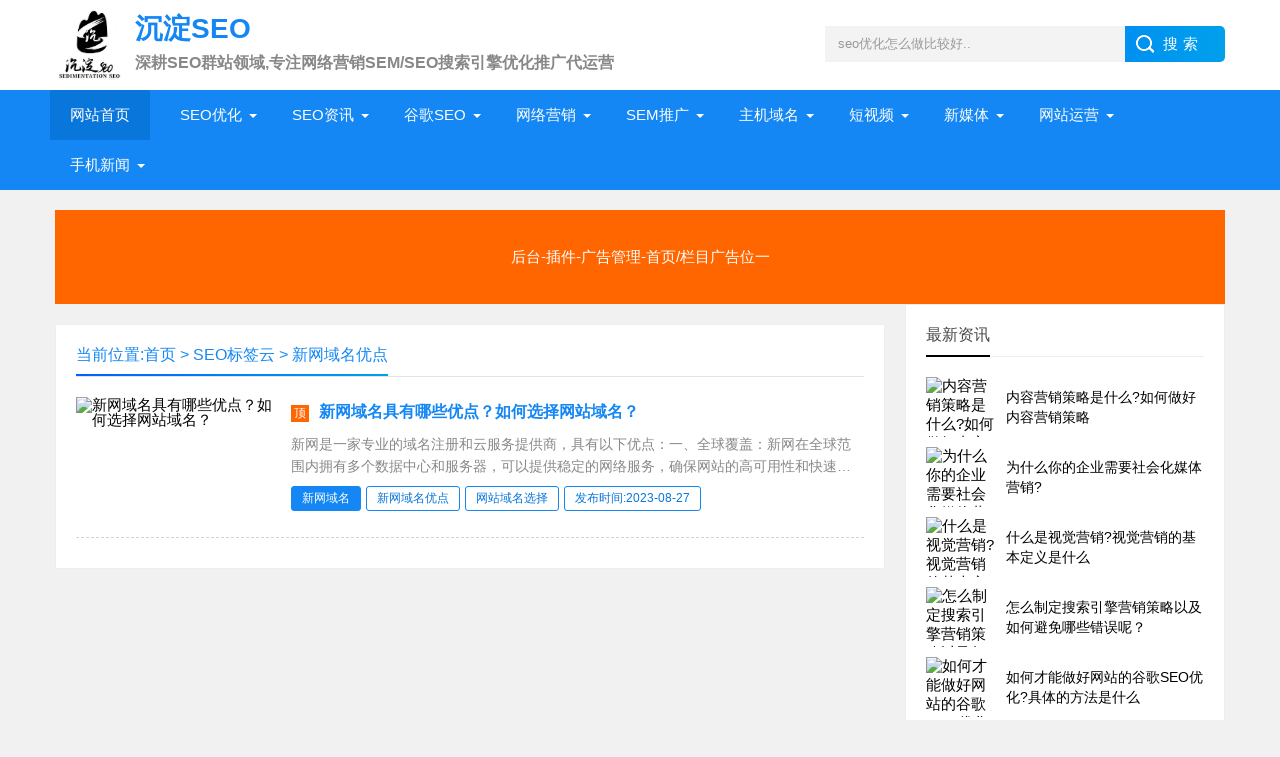

--- FILE ---
content_type: text/html; charset=utf-8
request_url: https://www.chendianseo.com/tags/4044/
body_size: 5223
content:
<!DOCTYPE html>
<html>
<head>
<meta charset="utf-8">
<meta http-equiv="Cache-Control" content="no-transform"/>
<meta http-equiv="Cache-Control" content="no-siteapp"/>
<meta name="applicable-device" content="pc,mobile"/>
<title>新网域名优点_网站SEO/SEM托管代运营_沉淀SEO</title>
<meta name="keywords" content="新网域名优点,seo优化,网站推广营销,seo优化技巧,SEM网络营销,网络SEO优化,网站推广,竞价托管代运营,竞价托管"/>
<meta name="description" content="新网域名优点,沉淀SEO是一位资深SEO爱好者,深耕SEO领域10年,提供网站推广,网站推广方案以及SEO基础知识,SEO技术,SEO前沿知识分享,为站长及运营管理人员提供最新网络营销运营资讯等."/>
<meta property="og:description" content="新网域名优点,沉淀SEO是一位资深SEO爱好者,深耕SEO领域10年,提供网站推广,网站推广方案以及SEO基础知识,SEO技术,SEO前沿知识分享,为站长及运营管理人员提供最新网络营销运营资讯等." />
<meta property="og:title" content="新网域名优点_seo优化,网站推广营销,seo优化技巧,SEM网络营销,网络SEO优化,网站推广,竞价托管代运营,竞价托管" />
<meta property="og:tag" content="" />
<meta property="og:site_name" content="沉淀SEO" />
<meta name="viewport" content="width=device-width, initial-scale=1">
<link href="https://www.chendianseo.com/css/base.css" rel="stylesheet">
<link href="https://www.chendianseo.com/css/m.css" rel="stylesheet">
<script src="https://www.chendianseo.com/js/jquery-1.8.3.min.js" ></script>
<script src="https://www.chendianseo.com/js/main.js"></script>
<!--[if lt IE 9]>
<script src="https://www.chendianseo.com/js/modernizr.js"></script>
<![endif]-->
</head>
<body>
<script>
var _hmt = _hmt || [];
(function() {
  var hm = document.createElement("script");
  hm.src = "https://hm.baidu.com/hm.js?95ed9180310becae7fe005317877eae5";
  var s = document.getElementsByTagName("script")[0]; 
  s.parentNode.insertBefore(hm, s);
})();
</script>
<header>
  <div class="logo-section box">
    <div class="search">
     <form action="/e/search/index.php" method="post" name="searchform">
        <input name="keyboard" class="input_text" value="seo优化怎么做比较好.." style="color: rgb(153, 153, 153);" onfocus="if(value=='请输入关键字词'){this.style.color='#000';value=''}" onblur="if(value==''){this.style.color='#999';value='请输入关键字词'}" type="text">
        <input name="show" value="title" type="hidden">
        <input name="tempid" value="1" type="hidden">
        <input name="tbname" value="news" type="hidden">
        <input name="Submit" class="input_submit" value="搜索" type="submit">
      </form>
    </div>
    <div class="logo">
	<a href="https://www.chendianseo.com/" title="沉淀SEO"><img src="https://www.chendianseo.com/picture/logo.png" alt="专注网络营销SEM推广代运营_沉淀SEO">
      <h1 class="logo-title">沉淀SEO</h1>
      <h3 class="logo-text">深耕SEO群站领域,专注网络营销SEM/SEO搜索引擎优化推广代运营</h3>
      </a> </div>
  </div>
  <div class="clear"></div>
  <div class="topnav">
    <h2><a href="https://www.chendianseo.com/" title="沉淀SEO">沉淀SEO</a></h2>
    <nav>
      <ul id="starlist">
      <li class="active"><a href="https://www.chendianseo.com/">网站首页</a></li>
      	  <li class="menu">
	  <a href="https://www.chendianseo.com/seo/" title="SEO优化">SEO优化</a><span></span> 
	  </li>
	  	  <li class="menu">
	  <a href="https://www.chendianseo.com/news/" title="SEO资讯">SEO资讯</a><span></span> 
	  </li>
	  	  <li class="menu">
	  <a href="https://www.chendianseo.com/googleseo/" title="谷歌SEO">谷歌SEO</a><span></span> 
	  </li>
	  	  <li class="menu">
	  <a href="https://www.chendianseo.com/yingxiao/" title="网络营销">网络营销</a><span></span> 
	  </li>
	  	  <li class="menu">
	  <a href="https://www.chendianseo.com/sem/" title="SEM推广">SEM推广</a><span></span> 
	  </li>
	  	  <li class="menu">
	  <a href="https://www.chendianseo.com/yuming/" title="主机域名">主机域名</a><span></span> 
	  </li>
	  	  <li class="menu">
	  <a href="https://www.chendianseo.com/duanshipin/" title="短视频">短视频</a><span></span> 
	  </li>
	  	  <li class="menu">
	  <a href="https://www.chendianseo.com/xinmeiti/" title="新媒体">新媒体</a><span></span> 
	  </li>
	  	  <li class="menu">
	  <a href="https://www.chendianseo.com/yunying/" title="网站运营">网站运营</a><span></span> 
	  </li>
	  	  <li class="menu">
	  <a href="https://www.chendianseo.com/shouji/" title="手机新闻">手机新闻</a><span></span> 
	  </li>
	  	</ul>
    </nav>
    <h2 id="mnavh"><span class="navicon"></span></h2>
  </div>
  <div class="is-search">
    <section><i></i>请输入关键字词</section>
  </div>
  <div class="search-page">
    <div class="go-left"></div>
    <div class="search">
      <form action="/e/search/index.php" method="post" name="searchform">
        <input name="keyboard"  id="keyboard" class="input_text" value="seo优化怎么做比较好..." style="color: rgb(153, 153, 153);" onfocus="if(value=='seo优化怎么做比较好'){this.style.color='#000';value=''}" onblur="if(value==''){this.style.color='#999';value='seo优化怎么做比较好'}" type="text">
        <input name="show" value="title" type="hidden">
        <input name="tempid" value="1" type="hidden">
        <input name="tbname" value="news" type="hidden">
		<input type="hidden" name="ecmsfrom" value="/"> 
        <input name="Submit" class="input_submit" value="搜索" type="submit">
      </form>
    </div>
    <div class="clear"></div>
  </div>
</header>
<div class="clear blank"></div>
<article>
        <div class="clear"></div>
        <script src="https://www.chendianseo.com/js/two.js"></script>
		 <div class="clear"></div>
	  <div class="blogs left-box">
		<div class="clear blank"></div>
		<div class="blogs-box whitebg">
		  <div class="news-title">
			<h2>当前位置:<a href="https://www.chendianseo.com/">首页</a>&nbsp;>&nbsp<a href="https://www.chendianseo.com/tags.html">SEO标签云</a>&nbsp;>&nbsp<a href="https://www.chendianseo.com/tags/4044/">新网域名优点</a></h2>
		  </div>
		  <div class="blogs-list">
			<ul>
				<li><i><a href="https://www.chendianseo.com/yuming/1927.html" title="新网域名具有哪些优点？如何选择网站域名？">
			<img src="/d/file/autopic/6/2023-08-27/1927d1.jpg" alt="新网域名具有哪些优点？如何选择网站域名？" title="新网域名具有哪些优点？如何选择网站域名？"></a></i>
			<h2><em>顶</em><a href="https://www.chendianseo.com/yuming/1927.html" target="_blank">新网域名具有哪些优点？如何选择网站域名？</a></h2>
            <p>新网是一家专业的域名注册和云服务提供商，具有以下优点：一、全球覆盖：新网在全球范围内拥有多个数据中心和服务器，可以提供稳定的网络服务，确保网站的高可用性和快速访问速度。二、丰富的域名选择：新网提供了各种域名后缀的注册服务，包括常见的.com、.cn、.net等，还有更多特殊的域名后缀可供选择，满足不同用户的需求。三、安全保障：新网提供了强大的安全防...</p>
            <span><a href="https://www.chendianseo.com/tags/3496/" title="新网域名" class="c1" target="_blank">新网域名</a><a href="https://www.chendianseo.com/tags/4044/" title="新网域名优点" class="c1" target="_blank">新网域名优点</a><a href="https://www.chendianseo.com/tags/1430/" title="网站域名选择" class="c1" target="_blank">网站域名选择</a><a rel="tag">发布时间:2023-08-27</a>
			</span>
			</li>
				
							   
			</ul>
		  </div>
		  <div class="pagelist">
				
		  </div>
		</div>
	  </div>
    <aside class="side-section right-box">
    <div class="whitebg tuijian">
      <h2 class="side-title">最新资讯</h2>
            <ul>
							 <li>
			  <a href="https://www.chendianseo.com/yingxiao/2181.html" title="内容营销策略是什么?如何做好内容营销策略" target="_blank">
			  <i><img src="/d/file/autopic/4/2024-04-30/2181d1.jpg" alt="内容营销策略是什么?如何做好内容营销策略" title="内容营销策略是什么?如何做好内容营销策略"></i>
			  <p>内容营销策略是什么?如何做好内容营销策略</p>
			  </a>
			  </li>
             			 <li>
			  <a href="https://www.chendianseo.com/yingxiao/2180.html" title="为什么你的企业需要社会化媒体营销?" target="_blank">
			  <i><img src="/d/file/autopic/4/2024-04-30/2180d1.jpg" alt="为什么你的企业需要社会化媒体营销?" title="为什么你的企业需要社会化媒体营销?"></i>
			  <p>为什么你的企业需要社会化媒体营销?</p>
			  </a>
			  </li>
             			 <li>
			  <a href="https://www.chendianseo.com/yingxiao/2179.html" title="什么是视觉营销?视觉营销的基本定义是什么" target="_blank">
			  <i><img src="/d/file/autopic/4/2024-04-30/2179d1.jpg" alt="什么是视觉营销?视觉营销的基本定义是什么" title="什么是视觉营销?视觉营销的基本定义是什么"></i>
			  <p>什么是视觉营销?视觉营销的基本定义是什么</p>
			  </a>
			  </li>
             			 <li>
			  <a href="https://www.chendianseo.com/yingxiao/2178.html" title="怎么制定搜索引擎营销策略以及如何避免哪些错误呢？" target="_blank">
			  <i><img src="/d/file/autopic/4/2024-04-30/2178d1.jpg" alt="怎么制定搜索引擎营销策略以及如何避免哪些错误呢？" title="怎么制定搜索引擎营销策略以及如何避免哪些错误呢？"></i>
			  <p>怎么制定搜索引擎营销策略以及如何避免哪些错误呢？</p>
			  </a>
			  </li>
             			 <li>
			  <a href="https://www.chendianseo.com/googleseo/2177.html" title="如何才能做好网站的谷歌SEO优化?具体的方法是什么" target="_blank">
			  <i><img src="/d/file/autopic/3/2024-04-24/2177d1.jpg" alt="如何才能做好网站的谷歌SEO优化?具体的方法是什么" title="如何才能做好网站的谷歌SEO优化?具体的方法是什么"></i>
			  <p>如何才能做好网站的谷歌SEO优化?具体的方法是什么</p>
			  </a>
			  </li>
             			 <li>
			  <a href="https://www.chendianseo.com/news/2176.html" title="搜索引擎优化排名的营销策略一般都有哪些" target="_blank">
			  <i><img src="/d/file/autopic/2/2024-04-24/2176d1.jpg" alt="搜索引擎优化排名的营销策略一般都有哪些" title="搜索引擎优化排名的营销策略一般都有哪些"></i>
			  <p>搜索引擎优化排名的营销策略一般都有哪些</p>
			  </a>
			  </li>
             			 <li>
			  <a href="https://www.chendianseo.com/yingxiao/2175.html" title="社交媒体营销技巧方法有哪些?" target="_blank">
			  <i><img src="/d/file/autopic/4/2024-04-24/2175d1.jpg" alt="社交媒体营销技巧方法有哪些?" title="社交媒体营销技巧方法有哪些?"></i>
			  <p>社交媒体营销技巧方法有哪些?</p>
			  </a>
			  </li>
             			 <li>
			  <a href="https://www.chendianseo.com/yingxiao/2174.html" title="如何撰写网络广告营销文案去推广" target="_blank">
			  <i><img src="/d/file/autopic/4/2024-04-24/2174d1.jpg" alt="如何撰写网络广告营销文案去推广" title="如何撰写网络广告营销文案去推广"></i>
			  <p>如何撰写网络广告营销文案去推广</p>
			  </a>
			  </li>
             			 <li>
			  <a href="https://www.chendianseo.com/yingxiao/2173.html" title="如何降低成本营销而不影响SEO营销效果" target="_blank">
			  <i><img src="/d/file/autopic/4/2024-04-24/2173d1.jpg" alt="如何降低成本营销而不影响SEO营销效果" title="如何降低成本营销而不影响SEO营销效果"></i>
			  <p>如何降低成本营销而不影响SEO营销效果</p>
			  </a>
			  </li>
                          </ul>
    </div>
    <div class="whitebg cloud">
      <h2 class="side-title">栏目标签</h2>
      <ul>
					<a href="https://www.chendianseo.com/tags/895/" title="谷歌SEO">谷歌SEO(62)</a>
					<a href="https://www.chendianseo.com/tags/2145/" title="中文域名">中文域名(53)</a>
					<a href="https://www.chendianseo.com/tags/2124/" title="域名注册">域名注册(48)</a>
					<a href="https://www.chendianseo.com/tags/2011/" title="小红书">小红书(41)</a>
					<a href="https://www.chendianseo.com/tags/2001/" title="小红书推广">小红书推广(40)</a>
					<a href="https://www.chendianseo.com/tags/697/" title="短视频运营">短视频运营(25)</a>
					<a href="https://www.chendianseo.com/tags/528/" title="SEM竞价">SEM竞价(22)</a>
					<a href="https://www.chendianseo.com/tags/2622/" title="短视频">短视频(21)</a>
					<a href="https://www.chendianseo.com/tags/1428/" title="网站域名">网站域名(21)</a>
					<a href="https://www.chendianseo.com/tags/548/" title="域名">域名(21)</a>
					<a href="https://www.chendianseo.com/tags/3364/" title="小红书运营">小红书运营(19)</a>
					<a href="https://www.chendianseo.com/tags/497/" title="域名解析">域名解析(19)</a>
					<a href="https://www.chendianseo.com/tags/2141/" title="域名怎么注册">域名怎么注册(17)</a>
					<a href="https://www.chendianseo.com/tags/2650/" title="竞价托管">竞价托管(16)</a>
					<a href="https://www.chendianseo.com/tags/3899/" title="微信营销">微信营销(15)</a>
					<a href="https://www.chendianseo.com/tags/621/" title="seo优化">seo优化(15)</a>
					<a href="https://www.chendianseo.com/tags/620/" title="网站建设">网站建设(15)</a>
					<a href="https://www.chendianseo.com/tags/2513/" title="sem推广">sem推广(14)</a>
					<a href="https://www.chendianseo.com/tags/2987/" title="竞价推广">竞价推广(13)</a>
					<a href="https://www.chendianseo.com/tags/2657/" title="SEM托管">SEM托管(13)</a>
					<a href="https://www.chendianseo.com/tags/2411/" title="中文域名注册">中文域名注册(12)</a>
					<a href="https://www.chendianseo.com/tags/2146/" title="中文域名优势">中文域名优势(12)</a>
					<a href="https://www.chendianseo.com/tags/1942/" title="注册域名">注册域名(12)</a>
					<a href="https://www.chendianseo.com/tags/4143/" title="企业微信营销">企业微信营销(11)</a>
					<a href="https://www.chendianseo.com/tags/2288/" title="二级域名">二级域名(11)</a>
					<a href="https://www.chendianseo.com/tags/1943/" title="域名怎么解析">域名怎么解析(11)</a>
					<a href="https://www.chendianseo.com/tags/2623/" title="抖音短视频">抖音短视频(10)</a>
					<a href="https://www.chendianseo.com/tags/2558/" title="sem竞价推广">sem竞价推广(10)</a>
					<a href="https://www.chendianseo.com/tags/2198/" title="中文域名好处">中文域名好处(10)</a>
					<a href="https://www.chendianseo.com/tags/2175/" title="域名申请">域名申请(10)</a>
				</ul>
    </div>
    <div class="whitebg suiji">
      <h2 class="side-title">猜你喜欢</h2>
      <ul>
			              <li><a target="_blank"  href="https://www.chendianseo.com/shouji/264.html" title="苹果iPhone 14怎么关闭色彩滤镜？">苹果iPhone 14怎么关闭色彩滤镜？</a></li>
			               <li><a target="_blank"  href="https://www.chendianseo.com/diannao/220.html" title="戴尔电脑系统怎么装比较好?戴尔电脑系统安装教程">戴尔电脑系统怎么装比较好?戴尔电脑系统安装教程</a></li>
			               <li><a target="_blank"  href="https://www.chendianseo.com/shouji/261.html" title="苹果iPhone14的锁屏通知怎么设置才只显示数字?">苹果iPhone14的锁屏通知怎么设置才只显示数字?</a></li>
			               <li><a target="_blank"  href="https://www.chendianseo.com/diannao/222.html" title="华硕笔记本u盘启动黑屏怎么办?华硕电脑插入u盘突然黑屏打不开">华硕笔记本u盘启动黑屏怎么办?华硕电脑插入u盘突然黑屏打不开</a></li>
			               <li><a target="_blank"  href="https://www.chendianseo.com/shouji/267.html" title="如何解决无法在iPhone上正常登录或使用Apple ID?">如何解决无法在iPhone上正常登录或使用Apple ID?</a></li>
			               <li><a target="_blank"  href="https://www.chendianseo.com/shouji/257.html" title="如何解决苹果iPhone 14频繁自动重启?">如何解决苹果iPhone 14频繁自动重启?</a></li>
			               <li><a target="_blank"  href="https://www.chendianseo.com/shouji/259.html" title="如何设置iPhone14微信密码锁技巧?">如何设置iPhone14微信密码锁技巧?</a></li>
			               <li><a target="_blank"  href="https://www.chendianseo.com/dianshang/281.html" title="淘宝商家换绑支付宝具体操作是什么?">淘宝商家换绑支付宝具体操作是什么?</a></li>
			               <li><a target="_blank"  href="https://www.chendianseo.com/diannao/221.html" title="如何解决win10cf屏幕太小?win10cf画面屏幕设置教程">如何解决win10cf屏幕太小?win10cf画面屏幕设置教程</a></li>
			               <li><a target="_blank"  href="https://www.chendianseo.com/shouji/262.html" title="怎么给苹果iPhone 14备忘录加密比较好?">怎么给苹果iPhone 14备忘录加密比较好?</a></li>
			               <li><a target="_blank"  href="https://www.chendianseo.com/shouji/260.html" title="怎么避免被他人利用该密钥锁定Apple ID帐户？">怎么避免被他人利用该密钥锁定Apple ID帐户？</a></li>
			               <li><a target="_blank"  href="https://www.chendianseo.com/shouji/265.html" title="苹果iPhone 14怎么一键还原主屏幕布局?">苹果iPhone 14怎么一键还原主屏幕布局?</a></li>
			               <li><a target="_blank"  href="https://www.chendianseo.com/seo/144.html" title="如何促进网站收录?网站收录的5大要素是什么?">如何促进网站收录?网站收录的5大要素是什么?</a></li>
			 			  
      </ul>
    </div>
  </aside>
   <div class="clear blank"></div>
   <div class="clear"></div>
   <script src="https://www.chendianseo.com/js/two.js"></script>
   <div class="clear blank"></div>
   <div class="clear"></div>
	
</article>
<div class="clear blank"></div>
<footer>
  <div class="footer box">
    <div class="endnav">
      <p><h3>网站分类目录:</h3></p>
      <p>
	  	  <a href="https://www.chendianseo.com/seo/" title="SEO优化">SEO优化</a> | 
	  	  <a href="https://www.chendianseo.com/news/" title="SEO资讯">SEO资讯</a> | 
	  	  <a href="https://www.chendianseo.com/googleseo/" title="谷歌SEO">谷歌SEO</a> | 
	  	  <a href="https://www.chendianseo.com/yingxiao/" title="网络营销">网络营销</a> | 
	  	  <a href="https://www.chendianseo.com/sem/" title="SEM推广">SEM推广</a> | 
	  	  <a href="https://www.chendianseo.com/yuming/" title="主机域名">主机域名</a> | 
	  	  <a href="https://www.chendianseo.com/duanshipin/" title="短视频">短视频</a> | 
	  	  <a href="https://www.chendianseo.com/xinmeiti/" title="新媒体">新媒体</a> | 
	  	  <a href="https://www.chendianseo.com/yunying/" title="网站运营">网站运营</a> | 
	  	  <a href="https://www.chendianseo.com/shouji/" title="手机新闻">手机新闻</a> | 
	  	  <a href="https://www.chendianseo.com/diannao/" title="电脑资讯">电脑资讯</a> | 
	  	  <a href="https://www.chendianseo.com/dianshang/" title="电商运营">电商运营</a> | 
	  	  <a href="https://www.chendianseo.com/kuajing/" title="跨境电商">跨境电商</a> | 
	  	  <a href="https://www.chendianseo.com/sitemap.xml" title="网站地图" target="_blank">网站地图</a> | 
	  <a href="https://www.chendianseo.com/tagid.xml" title="Tag网站地图" target="_blank">XML</a> | 
	  <a href="https://www.chendianseo.com/sitemap.html" title="内容导航" target="_blank">内容导航</a> | 
	  <a href="https://www.chendianseo.com/tags.html" title="内容导航" target="_blank">网站标签云</a> | 
	  </p>
	  <p><h3>内容分享及SEO顾问咨询服务:</h3></p>
	  <p>1.分享网站运营从业案例、互联网动态、SEO流量增长、整合营销及品牌口碑打造等！</p>
	  <p>2.多年SEO从业经验，从流量获取到网站运营、品牌口碑建设！</p>
	  <p>3.提供SEO顾问服务、网站整体运营等</p>
      <p>Copyright © <a href="https://www.chendianseo.com/" target="_blank">https://www.chendianseo.com/</a> All Rights Reserved. 备案号:<a target="_blank" rel="nofollow" href="https://beian.miit.gov.cn/">苏ICP备2022040353号-2</a></p>
    </div>
  </div>
</footer>
<a href="#" title="返回顶部" class="icon-top"></a>
<script>
(function(){
    var bp = document.createElement('script');
    var curProtocol = window.location.protocol.split(':')[0];
    if (curProtocol === 'https') {
        bp.src = 'https://zz.bdstatic.com/linksubmit/push.js';
    }
    else {
        bp.src = 'http://push.zhanzhang.baidu.com/push.js';
    }
    var s = document.getElementsByTagName("script")[0];
    s.parentNode.insertBefore(bp, s);
})();
</script>
</body>
</html>

--- FILE ---
content_type: text/css
request_url: https://www.chendianseo.com/css/base.css
body_size: 12424
content:
@charset "UTF-8";
* { margin: 0; padding: 0 }
body { font: 15px "Microsoft YaHei", Arial, Helvetica, sans-serif; color: #000; background: #f1f1f1; font-size: 15px; }
img { border: 0; display: block }
ul, li { list-style: none; }
a { text-decoration: none; color: #000; }
a:hover { color: #218af1; text-decoration: none; }
h1 { font-size: 28px }
h2 { font-size: 18px }
h3 { font-size: 16px }
i { font-style: normal; display: block }
span { display: block }
.clear, .blank { clear: both; width: 100%; overflow: hidden; }
.blank { height: 20px }
.fl { float: left }
.fr { float: right }
.htitle { text-align: center; font-weight: 700; font-size: 36px; margin: 30px auto }
.box, article { width: 1170px; margin: auto; overflow: hidden }
.whitebg { background: #fff; border: 1px solid #eee; }
.plr20 {padding: 0 20px;}
/*header*/
header { margin: 0; width: 100%; z-index: 9; transition: all 0.4s; background: #fff }
.logo-section { padding: 10px 0; }
.logo { overflow: hidden }
.logo img { width: 70px; float: left; margin-right: 10px }
.logo-title { font-size: 28px; color: #1487f4; }
.logo-title a{color: #1487f4; }
.logo-text { margin-top: 5px; color: #888; }
/*search*/
.search { float: right; margin-top: 16px; border-radius: 0 5px 5px 0; width: 400px; background: linear-gradient(to right, #0062ff 0%, #00a0ec 100%); }
.search p { margin-bottom: 10px; }
.search input.input_submit { border: 0; background: url(../images/search.png) no-repeat left 10px center; color: #fff; outline: none; line-height: 36px; font-size: 15px; width: 100px; cursor: pointer; letter-spacing: 5px; text-indent: 1em; }
.search input.input_text { border: 0; line-height: 36px; height: 36px; outline: none; width: 300px; background: #f3f3f3; float: left; text-indent: 1em; }
/*topnav*/
.topnav { width: 100%; background: #1487f4; }
.topnav h2 { color: #fff; position: fixed; top: 0; padding-left: 10px; font-weight: normal; height: 40px; line-height: 40px; display: none; }
.topnav h2 a{ color: #fff;}
.topnav:before { display: table; content: " "; }
.topnav:after { content: "."; display: block; clear: both; visibility: hidden; line-height: 0; height: 0; }
nav { text-align: center; line-height: 50px; width: 100%; }
nav #starlist { margin: auto; width: 1180px; }
#starlist li { position: relative; display: inline; float: left; font-size: 15px; margin-right: 10px; }
#starlist li a { display: inline; float: left; padding: 0 20px; color: #fff; }
#starlist li a:hover { background: rgb(9, 118, 220); }
#selected { position: relative }
#starlist ul.sub { padding: 5px 0; position: absolute; left: 0; top: 50px; background: rgb(9, 118, 220); z-index: 9; display: none; }
#starlist ul.sub li { height: 34px; line-height: 34px; margin-left: 0; width: 100%; font-size: 14px; }
#starlist ul.sub li a { padding: 0; display: block; width: 100%; }
#starlist ul.sub li a:hover { background: #1487f4; }
#starlist li:hover ul.sub { display: block }
a#selected { background: rgb(9, 118, 220); }
#starlist ul.sub:before { content: ""; height: 15px; width: 15px; background: rgb(9, 118, 220); -webkit-transform: rotate(-45deg); -moz-transform: rotate(-45deg); -ms-transform: rotate(-45deg); -o-transform: rotate(-45deg); transform: rotate(-45deg); border-left: 0; border-bottom: 0; position: absolute; top: -8px; left: 42%; }
#mnavh { display: none; width: 70px; height: 40px; background: #1487f4; text-align: center; }
.navicon { display: block; position: relative; width: 30px; height: 3px; background-color: #fff; margin-top: 20px; float: left; margin-left: 20px; }
.navicon:before, .navicon:after { content: ''; display: block; width: 30px; height: 3px; position: absolute; background: #fffefe; -webkit-transition-property: margin, -webkit-transform; transition-property: margin, -webkit-transform; transition-property: margin, transform; transition-property: margin, transform, -webkit-transform; -webkit-transition-duration: 300ms; transition-duration: 300ms; }
.navicon:before { margin-top: -10px; }
.navicon:after { margin-top: 10px; }
.open .navicon { background: none }
.open .navicon:before { margin-top: 0; -webkit-transform: rotate(45deg); transform: rotate(45deg); }
.open .navicon:after { margin-top: 0; -webkit-transform: rotate(-45deg); transform: rotate(-45deg); }
.open .navicon:before, .open .navicon:after { content: ''; display: block; width: 30px; height: 3px; position: absolute; background: #fff; }
.menu:after { content: ""; position: absolute; right: 5px; top: 24px; width: 0; height: 0; border-width: 4px 4px 0; border-style: solid; border-color: #fff transparent transparent; -ms-transition: all .5s ease; -moz-transition: all .5s ease; -webkit-transition: all .5s ease; -o-transition: all .5s ease; transition: all .5s ease; }
.menu:hover:after { transform: rotate(180deg) }
.is-fixed { position: fixed; top: 0; box-shadow: 0px 3px 10px 1px rgba(144, 161, 180, 0.4); z-index: 99; }
/*banner*/
.banner { width: 60%; float: left; height: 340px; }
.swiper-slide { position: relative }
.swiper-slide span { position: absolute; right: 0; font-size: 12px; padding: 2px 5px 2px 10px; top: 10px; background: #0CF; color: #fff; border-radius: 3px 0 0 3px }
.swiper-slide:nth-child(2) span { background: #F60 }
.swiper-slide:nth-child(3) span { background: #3C0 }
/*headline-box*/
.headline-box { width: 38%; float: right; }
.headline-news { overflow: hidden; padding: 17px 31px 21px; }
.headline-news-title { margin-bottom: 15px; overflow: hidden; text-overflow: ellipsis; white-space: nowrap; color: #0092d8; }
.headline-news-title a { color: #1487f4; }
.headline-news-title span { float: left; font-size: 12px; font-weight: normal; border: #ff6600 1px solid; padding: 0 5px; border-radius: 3px; color: #ff6600; margin: 4px 8px 0 0; }
.headline-news-smalltext { line-height: 20px; font-size: 14px; overflow: hidden; text-overflow: ellipsis; -webkit-box-orient: vertical; display: -webkit-box; -webkit-line-clamp: 3; height: 60px; margin-bottom: 10px; color: #888; }
.headline-news-list { border-top: #ddd 1px solid; padding-top: 10px; }
.headline-news-list li { padding-left: 20px; overflow: hidden; text-overflow: ellipsis; white-space: nowrap; line-height: 30px; position: relative }
.headline-news-list li:before { position: absolute; content: ""; width: 3px; height: 3px; background: #000; border-radius: 10px; left: 0; top: 15px; }
/*tab*/
#tab li { cursor: pointer; display: inline-block }
#tab-content section { display: none; }
#tab-content section:nth-child(1) { display: block }
/*tuijian-news*/
.tuijian-news { position: relative }
#tab { border-bottom: #e4e3e3 1px solid; margin: 20px }
#tab li { font-size: 16px; margin-right: 20px; padding: 0 10px 10px; position: relative }
#tab li:after { content: ""; background: #1487f4; background: linear-gradient(to right, #0062ff 0%, #00a0ec 100%); width: 20%; height: 2px; position: absolute; bottom: -1px; left: 40%; opacity: 0; -moz-transition: all .5s ease; -webkit-transition: all .5s ease; transition: all .5s ease; }
#tab li:hover:after, #tab li.tab-current:after { opacity: 1; width: 100%; margin: auto; display: block; left: 0; }
#tab li.tab-current { color: #1487f4; }
#tab li.tab-current a { color: #1487f4; }
.tab-a-more { position: absolute; right: 20px; top: 16px; }
.tab-a-more a { display: block; background-size: 32px; overflow: hidden; width: 50px; height: 30px; }
#tab-content { margin: 20px; overflow: hidden; }
.tab-a-more a i { position: absolute; top: 16px; width: 8px; height: 8px; animation: bounce_fountainG 1.2s linear infinite; border-radius: 8px; background: #09F; }
.tab-a-more a i:first-child { right: 20px; animation-delay: .4s; background: #09F; }
.tab-a-more a i:nth-child(2) { right: 10px; animation-delay: .6s; background: #3c0; }
.tab-a-more a i:nth-child(3) { right: 0; animation-delay: .8s; background: #f60; }
@keyframes bounce_fountainG { 0% {
transform:scale(1);
}
100% {
transform:scale(.3);
}
}
.tuijian-news-pic { width: 30%; float: left; overflow: hidden; }
.tuijian-news-pic i {height: 160px;width: 100%;margin: auto;overflow: hidden;line-height: 100%;position: relative;}
.tuijian-news-pic i img { width: 100%; vertical-align: middle; display: inline-block; transition: .5s; }
.tuijian-news-pic i:hover img { transform: scale(1.2); }
.tuijian-news-pic i span { position: absolute; right: 0; font-size: 12px; padding: 2px 5px 2px 10px; top: 10px; background: #0CF; color: #fff; border-radius: 3px 0 0 3px; line-height: normal; }
.tuijian-news #tab-content section:nth-child(n) .tuijian-news-pic span { background: #0CF; }
.tuijian-news #tab-content section:nth-child(2n) .tuijian-news-pic span { background: #F60; }
.tuijian-news #tab-content section:nth-child(3n) .tuijian-news-pic span { background: #3C0; }
.tuijian-news #tab-content section:nth-child(5n-1) .tuijian-news-pic span { background: #0CF; }
.tuijian-news-pic h2 { color: #1487f4; font-size: 16px; text-overflow: ellipsis; white-space: nowrap; overflow: hidden; margin: 10px 0; }
.tuijian-news-pic h2 a { color: #1487f4 }
.tuijian-news-pic p { color: #888; overflow: hidden; text-overflow: ellipsis; -webkit-box-orient: vertical; display: -webkit-box; -webkit-line-clamp: 3; height: 60px; line-height: 20px; font-size: 14px; }
.btn-blue-border { width: 60%; margin: 16px auto 0; border: 1px solid #ddd; color: #999; display: block; letter-spacing: 2px; border-radius: 2px; transition: all 0.3s; line-height: 40px; text-align: center; }
.btn-blue-border:hover { background: #1487f4; border-color: #0976dc; color: #fff; }
.tuijian-news-list { width: 70%; float: right; }
.tuijian-news-list ul li { width: 50%; float: left; margin-bottom: 20px; }
.tuijian-news-list ul li:nth-child(5), .tuijian-news-list ul li:nth-child(6) { margin-bottom: 0 }
.tuijian-news-list ul li a { display: block; margin: 0 0 0 20px; border: #ddd 1px solid; padding: 10px; transition: all 0.5s; }
.tuijian-news-list ul li span { width: 70px; height: 70px; font-size: 12px; text-align: center; overflow: hidden; background: #ababab; color: #fff; float: left; margin: 0 10px 0 0; transition: all 0.5s; }
.tuijian-news-list ul li b { display: block; font-size: 16px; margin-top: 16px; }
.tuijian-news-list ul li h3 { text-overflow: ellipsis; white-space: nowrap; overflow: hidden; font-weight: normal; margin-bottom: 10px; }
.tuijian-news-list ul li p { font-size: 14px; color: #888; overflow: hidden; text-overflow: ellipsis; -webkit-box-orient: vertical; display: -webkit-box; -webkit-line-clamp: 2; line-height: 20px; height: 40px; }
.tuijian-news-list ul li:hover span { background: #1487f4 }
/*pics*/
.pics {position: relative;padding-bottom: 20px;}
/*pic-list-img*/
.pic-list-img li { width: 20%; overflow: hidden; float: left; text-align: center; }
.pic-list-img li a { display: block; margin: 10px; overflow: hidden; }
.pic-list-img li span { color: #888; font-size: 14px; display: block; margin-top: 5px; height: 20px; text-overflow: ellipsis; white-space: nowrap; overflow: hidden; }
.pic-list-img li i { overflow: hidden; display: block; height: 130px; line-height: 130px; }
.pic-list-img li i img { width: 100%; vertical-align: middle; display: inline-block; transition: .5s; }
.pic-list-img li i:hover img { transform: scale(1.2); }
.pics .pic-list-img li:first-child { width: 40% }
.pics .pic-list-img li:first-child i { height: 305px; line-height: 305px; position: relative; }
.pics .pic-list-img li a:hover span { color: #1487f4 }
.pics .pic-list-img li:first-child i em { position: absolute; right: 0; font-size: 12px; padding: 2px 5px 2px 10px; top: 10px; background: #0cf; color: #fff; border-radius: 3px 0 0 3px; line-height: normal; font-style: normal; }
/*news*/
.news { position: relative }
.news-zuixin li { width: 48%; float: left; overflow: hidden; margin-bottom: 20px; }
.news-zuixin li:nth-child(odd) { float: left }
.news-zuixin li:nth-child(even) { float: right }
.news-zuixin li section { border-bottom: #eee 1px solid; overflow: hidden; }
.news-zuixin-pic { display: block; overflow: hidden; width: 100px; height: 70px; line-height: 70px; float: left; margin-right: 10px; }
.news-zuixin li img { width: 100%; display: inline-block; vertical-align: middle; transition: .5s; }
.news-zuixin li:hover img { transform: scale(1.2); }
.news-zuixin h2 { font-size: 15px; text-overflow: ellipsis; white-space: nowrap; overflow: hidden; font-weight: normal; margin: 3px 0 5px 0; }
.news-zuixin li:hover h2 a { color: #218af1; }
.news-zuixin p { font-size: 14px; color: #888; overflow: hidden; text-overflow: ellipsis; -webkit-box-orient: vertical; display: -webkit-box; -webkit-line-clamp: 2; line-height: 20px; height: 40px; }
.news-zuixin span { width: 100%; float: left; clear: both; font-size: 12px; margin: 10px 0; text-overflow: ellipsis; white-space: nowrap; overflow: hidden; height: 16px; line-height: 16px; }
.news-zuixin span a { display: block; float: left; margin-right: 15px; position: relative; padding-left: 10px; }
.news-zuixin span a:before { position: absolute; content: ""; width: 3px; height: 3px; background: #1487f4; left: 0; top: 8px; }
/*videos*/
.videos { position: relative; }
.videos-list li { width: 25%; float: left; overflow: hidden; margin-bottom: 10px; }
.videos-list li a { overflow: hidden; display: block; margin: 0 7px; border: #f1f1f1 1px solid; }
.videos-list li i { height: 150px; line-height: 100%; overflow: hidden; }
.videos-list li i img { width: 100%; display: inline-block; vertical-align: middle; transition: .5s; }
.videos-list li i:hover img { transform: scale(1.2); }
.videos-list li h2 { color: #333; padding: 5px 10px 5px 30px; text-overflow: ellipsis; white-space: nowrap; overflow: hidden; font-weight: normal; font-size: 15px; background: url(../images/video.png) no-repeat left 5px center; background-size: 20px; }
.videos-list li:hover h2 { color: #218af1; }
.videos-list li p { font-size: 12px; color: #999; overflow: hidden; margin: 5px 0; padding: 0 10px; }
.videos-list .datetime { float: left; font-weight: normal; }
.videos-list .viewd { float: right;  }
/*ad*/
.ad { margin: 20px 0; background: #ccc; overflow: hidden; text-align: center; }
.ad-big { width: 830px;  }
.left-box .ad-big { width: 100% }
.ad-small { width: 320px;  }
aside .ad-small { width: 100% }
.ad img { width: 100% !important; height:auto !important }
/*ziyuan*/
.wenzi { position: relative }
.wenzi-left { float: left; width: 47%; }
.wenzi-right { float: right; width: 47%; }
.wenzi-list li { margin-bottom: 10px; text-overflow: ellipsis; white-space: nowrap; overflow: hidden; position: relative; padding-left: 20px; }
.wenzi-list li:before { position: absolute; content: ""; width: 3px; height: 3px; background: #000; border-radius: 10px; left: 0; top: 10px; }
.wenzi-list li span { float: right; font-size: 12px; color: #888 }
/*news-title*/
.news-title {border-bottom: #e4e3e3 1px solid;margin: 20px;padding-bottom: 10px;overflow: hidden;}
.news-title h2 {color: #1487f4;font-size: 16px;font-weight: normal;position: relative;float: left;/* width: 84px; */text-align: center;}
.news-title h2 a { color: #1487f4; }
.news-title h2:after {content: "";background: #1487f4;background: linear-gradient(to right, #0062ff 0%, #00a0ec 100%);width: 100%;height: 2px;position: absolute;bottom: -10px;left: 0;}
/*tags*/
.tags { position: relative; overflow: hidden; }
.tags ul { margin: 0 20px 20px; overflow: hidden }
.tags ul a { display: block; float: left; font-size: 12px; width: 10%; text-align: center; height: 16px; margin-bottom: 4px; background-color: #f1f1f1; color: #615f5f; padding: 10px 0; position: relative; overflow: hidden; text-overflow: ellipsis; white-space: nowrap; }
.tags ul a:after, .tags ul a:before { content: ""; background: #fff; top: 0; width: 2px; height: 100%; position: absolute; }
.tags ul a:after { right: 0; }
.tags ul a:before { left: 0 }
.tags ul a:hover { background: #1487f4; color: #fff; }
/*toolbar*/
.toolbar { position: fixed; right: 0; top: 20%; z-index: 999; background: #333; width: 0; min-height: 360px; border-radius: 5px 0 0 5px; transition: all 0.4s; }
.toolbar .toolbar-close span { background: url(../images/guanbi.png) no-repeat #333 center; background-size: 16px; width: 40px; height: 40px; float: right; position: absolute; left: 0; top: 0; border-radius: 5px 0 0 5px; }
.toolbar-open { background: url(../images/zhankai.png) no-repeat center #333; background-size: 16px; width: 40px; height: 40px; position: fixed; right: 0; top: 20%; border-radius: 5px 0 0 5px; transition: all 0.4s; }
.closed { width: 40px; }
.openviewd { width: 0; transition: all 0.4s; }
#toolbar-menu>li i { width: 40px; height: 40px; background-size: 22px; }
#toolbar-menu { margin-top: 80px; }
#toolbar-menu>li { border-top: #464646 1px solid; border-bottom: #252525 1px solid; cursor: pointer; position: relative }
#toolbar-menu>li:first-child { border-top: none }
.toolbar-nav section { display: none; position: absolute; right: 40px; top: 0; background: #fff; border: 1px solid #eee; padding: 30px; box-shadow: -5px 3px 3px rgba(0,0,0,.1); width: max-content; }
#toolbar-menu>li.current section{ display:block}
#toolbar-menu>li.current{ background:#000}
.side-icon-user { background: url(../images/icon-user.png) no-repeat center; }
.side-icon-qq { background: url(../images/icon-qq.png) no-repeat center; }
.side-icon-weixin { background: url(../images/icon-weixin.png) no-repeat center; }
.side-icon-dashang { background: url(../images/icon-dashang.png) no-repeat center; }
.icon-top {background: url(../images/istop.png) no-repeat center #fff;background-size: 22px;width: 40px;height: 40px;position: fixed;right: 20px;bottom: 10%;opacity: 0;transition: all 0.3s;z-index: 9999999;border: #ccc 1px solid;border-radius: 100%;}
.icon-top.cd-is-visible { visibility: visible; opacity: 1; }
#toolbar-content { position: absolute; right: 40px; top: 80px; box-shadow: -2px 2px 2px rgba(0,0,0,.1); }
.userinfo .inputText { line-height: 30px; text-indent: 1em; border-radius: 3px; border: #ddd 1px solid; width: 200px; margin-bottom: 20px; display: block; }
.userinfo .inputsub-dl {display: inline-block;float: left;background: #2293f7;color: #fff;border: none;line-height: 35px;width: 100%;border-radius: 3px;}
.userinfo .inputsub-zc {color: #2293f7;text-align: right;padding-top: 20px;display: block;clear: both;}
.userinfo .logged { text-align: center }
.userinfo .logged b { color: #f00; font-size: 14px; }
.userinfo .logged a { display: block; width: 100px; text-align: center; margin: 10px auto; border: #ddd 1px solid; padding: 5px 0; border-radius: 5px; }
.qq-section, .weixin-section, .dashang-section { padding: 10px !important }
.qqinfo a { display: block; text-align: center; margin: 0 auto 10px; padding: 5px 0; border-radius: 5px; width: 140px; color: #fff; background: linear-gradient(to right, #2e74e5 0%, #00c1de 100%); }
.qqinfo a:last-child { margin-bottom: 0 }
.qqinfo a { display: block; color: #fff; font-size: 14px; }
.weixin-info { text-align: center }
.weixin-info img { max-width: 140px; margin: auto }
.weixin-info .text12 { font-size: 12px; line-height: 24px }
.dashang-section p { padding: 0 10px 5px }
.dashang-section ul { text-align: center; }
.dashang-section ul li { display: inline-block; }
.dashang-section ul li img { width: 140px !important; height: 140px !important; }
/*links*/
.links ul { margin: 0 20px 20px; overflow: hidden; }
.links ul li a { float: left; margin: 0 10px; line-height: 40px; padding: 0 5px; position: relative; display: block; }
.links ul li a:after { content: ""; background: #1487f4; background: linear-gradient(to right, #0062ff 0%, #00a0ec 100%); width: 20%; height: 2px; position: absolute; bottom: 0; left: 40%; opacity: 0; -moz-transition: all .5s ease; -webkit-transition: all .5s ease; transition: all .5s ease; }
.links ul li a:hover:after { opacity: 1; width: 100%; margin: auto; display: block; left: 0; }
/*footer*/
footer { background: #333; width: 100%; padding: 30px 0; color: #777; font-size: 14px; position: relative; overflow: hidden }
footer:before { content: ""; background: #34aadc linear-gradient(to left, #1487f4, #5ac8fa, #007aff, #5ac8fa); height: 10px; width: 100%; position: absolute; top: 0; left: 0; }
.wxbox { overflow: hidden; float: left; margin-right: 20px }
.wxbox li { float: left; margin: 0 10px; text-align: center }
.wxbox img { height: 100px }
.endnav b { font-size: 16px; color: #34aadc; margin-bottom: 15px; display: block; }
.endnav p { margin-bottom: 5px }
.endnav a { color: #777 }
.endnav a:hover { text-decoration: underline }
/*blogs*/
.left-box { width: 830px; float: left }
.right-box { width: 320px; float: right }
.lanmu {overflow: hidden;padding: 20px;}
.lanmu img {width: 20%;float: left;margin-right: 20px;transition: .5s;}
.lanmu h1 {font-size: 20px;color: #1487f4;margin: 10px 0;}
.lanmu h1 a{color: #1487f4;}
.lanmu p {color: #888;line-height: 20px;font-size: 14px;}
.blogs-list ul { padding: 0 20px 20px; }
.blogs-list ul li {overflow: hidden;border-bottom: 1px dashed #d3d3d3;padding: 20px 0;}
.blogs-list ul li:first-child{ padding-top:0}
.blogs-list li h2 {font-size: 16px;margin-top: 5px;text-overflow: ellipsis;white-space: nowrap;overflow: hidden;margin-bottom: 10px;}
.blogs-list li h2 em { display: inline-block; font-style: normal; font-size: 12px; background: #f60; color: #fff; padding: 0 3px; font-weight: normal; margin-right: 10px; }
.blogs-list li h2 a {color: #1487f4;}

.blogs-list li i {width: 200px;height: 120px;line-height: 100%;overflow: hidden;float: left;margin-right: 15px;}
.blogs-list li i img {width: 100%;min-height: 120px;display: inline-block;transition: .5s;}
.blogs-list li i:hover img { transform: scale(1.2); }
.blogs-list li p {color: #888;line-height: 22px;height: 43px;overflow: hidden;text-overflow: ellipsis;-webkit-box-orient: vertical;display: -webkit-box;-webkit-line-clamp: 2;font-size: 14px;margin-top: 10px;}
.blogs-list li span {font-size: 14px;margin-top: 10px;overflow: hidden;}
.blogs-list li span a {
    display: inline-block;
    color: #0976dc;
    border: #1487f4 1px solid;
    padding: 3px 10px;
    border-radius: 3px;
    margin-right: 5px;
    font-size: 12px;
    margin-bottom: 5px;
}
.blogs-list li span a:nth-child(1) { background: #1487f4; color: #fcfeff }

.blogs-list ul li h2:hover a { color:#000 }
/*pagelist*/
.pagelist { text-align: center; color: #666; width: 100%; clear: both; margin: 0 0 10px; }
.pagelist a { color: #666; margin: 0 5px 10px; padding: 5px 10px; background: #F7F7F7; display: inline-block; }
.pagelist a:nth-child(1) { display: none }
.pagelist a:hover, .pagelist > b { color: #3690cf; color: #FFF; background: #1C2327; }
.pagelist > b { padding: 5px 10px; }
a.curPage { color: #ffffff; font-weight: bold; background: #000; }
/*topnews*/
.topnews { display: block; margin: 20px 0; background: #000; position: relative; overflow: hidden; border-radius: 3px; max-height: 150px; }
.topnews img { opacity: .7; transition: all 0.5s; width: 100%; }
.topnews span { bottom: 0; position: absolute; bottom: 30%; left: 0; right: 0; color: #FFF; text-align: center; font-size: 15px; padding: 0 40px; overflow: hidden; text-overflow: ellipsis; -webkit-box-orient: vertical; display: -webkit-box; -webkit-line-clamp: 2; line-height: 22px; }
.topnews:hover img { opacity: .9; transform: scale(1.1); }
.right-box .news-title { margin: 0 }
/*side-title*/
.side-title { font-size: 16px; border-bottom: 1px solid #eee; color: #484848; font-weight: normal; position: relative; margin-bottom: 10px; padding-bottom: 10px }
.side-title:after { content: ""; position: absolute; width: 64px; height: 2px; content: ""; background: #000; left: 0; bottom: -1px; -moz-transition: all .5s ease; -webkit-transition: all .5s ease; transition: all .5s ease; }
.side-title:hover:after { width: 80px; }
.hnav, .weizhi { float: right }
.hnav a { display: block; margin-right: 10px; padding-right: 10px; float: left; position: relative }
.hnav a:after { position: relative; content: "/"; right: -10px; bottom: 0; color: #ccc }
.hnav a:last-child::after { content: "" }
.hnav .act{color: #1487f4!important;}
/*tuijian*/
.tuijian { padding: 20px; }
.tuijian ul { overflow: hidden; padding-top: 10px }
.tuijian li { overflow: hidden; margin-bottom: 10px; height: 60px; }
.tuijian li i { width: 70px; height: 70px; margin-right: 10px; overflow: hidden; display: block; float: left; }
.tuijian li i img { height: 100%; max-width: 100%; min-width: 100%; -moz-transition: all .5s ease; -webkit-transition: all .5s ease; -ms-transition: all .5s ease; -o-transition: all .5s ease; transition: all .5s ease; transition: all 0.5s; }
.tuijian li p { margin-top: 10px; line-height: 20px; max-height: 40px; overflow: hidden; text-overflow: ellipsis; -webkit-box-orient: vertical; display: -webkit-box; -webkit-line-clamp: 2; font-size: 14px; }
.tuijian li:hover { background: #f6f6f6; }
.tuijian li:hover img { transform: scale(1.1); }
/*paihang*/
.paihang { padding: 20px }
.paihang ul { overflow: hidden; }
.paihang ul li { height: 30px; line-height: 30px; margin-bottom: 10px; padding-left: 5px; text-overflow: ellipsis; white-space: nowrap; overflow: hidden; }
.paihang ul li i { display: block; width: 16px; height: 16px; background: #B1B1B1; float: left; margin-top: 8px; margin-right: 10px; position: relative; font-style: normal }
.paihang ul li i::before { position: absolute; left: 0; top: 0; font-size: 9px; color: #fff; line-height: 16px; width: 16px; text-align: center }
.paihang ul li:first-child i, .paihang ul li:nth-child(2) i, .paihang ul li:nth-child(3) i { background: #FF6600; }
.paihang ul li:first-child i::before { content: "1"; }
.paihang ul li:nth-child(2) i::before { content: "2"; }
.paihang ul li:nth-child(3) i::before { content: "3"; }
.paihang ul li:nth-child(4) i::before { content: "4"; }
.paihang ul li:nth-child(5) i::before { content: "5"; }
.paihang ul li:nth-child(6) i::before { content: "6"; }
.paihang ul li:nth-child(7) i::before { content: "7"; }
.paihang ul li:nth-child(8) i::before { content: "8"; }
.paihang ul li:hover { -moz-transition: all .2s ease; -webkit-transition: all .2s ease; transition: all .2s ease; }
/*cloud*/
.cloud { padding: 20px; overflow: hidden }
.cloud ul { overflow: hidden; padding-top: 10px }
.cloud ul a { font-size: 14px; line-height: 24px; height: 24px; display: block; background: #f1f1f1; float: left; padding: 3px 10px; margin: 10px 5px 0 0; border-radius: 3px; transition: all .2s; color: #525252 }
.cloud ul a:hover { background: #1487f4; color: #fff }
/*suiji*/
.suiji { padding: 20px; overflow: hidden }
.suiji ul { overflow: hidden; padding-top: 10px }
.suiji li { line-height: 22px; margin-bottom: 10px; position: relative; padding-left: 15px; text-overflow: ellipsis; white-space: nowrap; overflow: hidden; }
.suiji li:before { position: absolute; content: ""; width: 3px; height: 3px; background: #000; border-radius: 10px; left: 0px; top: 10px; }
/*pics-list-box*/
.pics-list-box { overflow: hidden; }
.pics-list-box ul { padding: 0 10px }
.pics-list-box li { width: 25%; overflow: hidden; float: left; margin-bottom: 20px; }
.pics-list-box li a { display: block; margin: 0 10px 10px; overflow: hidden; border: #eaeaea 1px solid; padding-bottom: 10px; transition: .5s; }
.pics-list-box li i { height: 175px; line-height: 175px; overflow: hidden; display: block; }
.pics-list-box li i img { width: 100%; display: inline-block; transition: .5s; }
.pics-list-box li i:hover img { transform: scale(1.2); }
.pics-list-box li h2 { overflow: hidden; white-space: nowrap; text-overflow: ellipsis; font-size: 15px; margin: 5px 0; font-weight: normal; padding: 0 10px; text-align: center; }
.pics-list-box li p { font-size: 13px; color: #999; overflow: hidden; text-overflow: ellipsis; -webkit-box-orient: vertical; display: -webkit-box; -webkit-line-clamp: 2; line-height: 20px; height: 40px; margin: 10px 0; padding: 0 10px; }
/*morepic-list*/


.morepic-list { padding: 0 20px; }
.morepic-list section { clear: both; overflow: hidden; margin-bottom: 30px; }
.mp-title { font-size: 16px; margin-bottom: 10px; }
.mp-pics { position: relative; }
.mp-pics ul { overflow: hidden; }
.mp-pics ul li { width: 25%; float: left; }
.mp-pics ul li a { display: block; height: 120px; line-height: 120px; overflow: hidden; margin: 0 5px; background: #f1f1f1; }
.mp-pics ul li a img { width: 100%; min-height: 100%; margin: auto; transition: .5s; display: inline-block; }
.mp-pics ul li a img:hover { transform: scale(1.2); }
span.count { position: absolute; right: 8px; bottom: 5px; background: rgb(20, 135, 244, .8); color: #fff; padding: 0 10px; border-radius: 5px; }
.mp-info { color: #888; font-size: 12px; margin-bottom: 10px; }
.mp-info span { display: inline-block; padding-left: 20px; margin-right: 20px; }
span.mp-timer { background: url(../images/date.png) no-repeat left center; background-size: 16px; }
span.mp-view { background: url(../images/view.png) no-repeat left center; }
/*wztitle-list*/
.wztitle-list { padding: 0 20px 40px }
.wztitle-list li { padding-left: 20px; overflow: hidden; text-overflow: ellipsis; white-space: nowrap; line-height: 30px; position: relative; }
.wztitle-list li:before { position: absolute; content: ""; width: 3px; height: 3px; background: #000; border-radius: 10px; left: 0; top: 15px; }
.wztitle-list li span { float: right; color: #888; font-size: 12px }
.wztitle-list li:nth-child(10n) { margin-bottom: 20px; border-bottom: #eee 1px solid; padding-bottom: 20px }
/*side-tab*/
.side-tab { background: #fff; border: 1px solid #eee; }
#sidetab { border-bottom: #e4e3e3 1px solid; margin: 20px 20px 0; padding-bottom: 10px; overflow: hidden; }
#sidetab li { font-size: 16px; position: relative; cursor: pointer; display: inline-block; width: 33.333%; float: left; text-align: center; }
#sidetab li:after { content: ""; background: #1487f4; background: linear-gradient(to right, #0062ff 0%, #00a0ec 100%); width: 20%; height: 2px; position: absolute; bottom: -10px; left: 40%; opacity: 0; -moz-transition: all .5s ease; -webkit-transition: all .5s ease; transition: all .5s ease; }
#sidetab li:hover:after, #sidetab li.sidetab-current:after { opacity: 1; width: 100%; margin: auto; display: block; left: 0; }
#sidetab li.sidetab-current { color: #1487f4; }
#sidetab-content .topnews { margin: 0 0 10px; }
#sidetab-content .suiji { padding: 5px 20px }
#sidetab-content section { display: none; }
#sidetab-content section:nth-child(1) { display: block }
/*newstext-box*/
.newstext-box { padding: 0 20px 20px; }
.news-title-h1 {font-size: 22px;margin-bottom: 20px;}
.keywords {overflow: hidden;}
.keywords a {display: block;float: left;border: #1487f4 1px solid;color: #1487f4;padding: 2px 8px;margin: 0 5px 5px 0;border-radius: 3px;font-size: 14px;}
.keywords a:nth-child(1), .keywords a:hover { background: #1487f4; color: #fff }
.picview-other { overflow: hidden; color: #888; margin-bottom: 15px; }
.picview-other span { float: left; margin-right: 15px; padding-left: 20px; }
.smalltext { margin-bottom: 20px; background: #f1f1f1; padding: 20px; color: #888; line-height: 22px; }
.smalltext i { background: url(../images/quote.png) no-repeat left center; width: 24px; height: 15px; background-position: 0 0; float: left; }
.newstext { line-height: 24px; margin-bottom: 20px; overflow: hidden; }
.newstext video { margin: 20px auto; display: block; max-width: 100% !important; height: auto !important; z-index: 0; }
.newstext p { margin-bottom: 20px; }
.newstext span{display:inline}
.newstext img { max-width: 100% !important; height: auto !important; margin: 10px auto; }
.newstext table { margin: auto !important }
.newstext iframe { margin: auto !important }
.newstext h2, .newstext h3, .newstext h4, .newstext h5, .newstext h6 { font-size: 16px; margin: 20px 0; position: relative; padding-left: 10px; }
.newstext h2:before, .newstext h3:before, .newstext h4:before, .newstext h5:before, .newstext h6:before { position: absolute; content: ""; background: #1487f4; width: 3px; height: 100%; left: 0; bottom: 0; }
span.po-from { background: url(../images/icon-yonghu.png) no-repeat center left; background-size: 16px; }
span.po-date { background: url(../images/date.png) no-repeat center left; background-size: 16px; }
span.po-classname { background: url(../images/icon-lm.png) no-repeat center left; background-size: 16px; }
span.po-view {background: url(../images/view.png) no-repeat left center;background-size: 16px;}
.share { padding: 10px 0; overflow: hidden; display: table; width: 100%; margin: 20px auto; line-height: 24px; background: #f1f1f1; }
.share>div { padding-right: 20px; margin-top: 16px; overflow: hidden; }
.share img { width: 100px; float: left; margin: 0 20px; }
.share a { color: #1487f4 }
.share a:hover { text-decoration: underline }
.diggit { display: block; width: 160px; margin: 20px auto; background: #ff5501; color: #fff; box-shadow: 1px 2px 6px 0px rgba(0,0,0,.2); border-radius: 3px; line-height: 40px; text-align: center; }
.diggit a { color: #fff }
/*info-pre-next*/
.info-pre-next { overflow: hidden; margin: 20px 0; }
.info-pre-next ul li { width: 50%; float: left; overflow: hidden; }
.info-pre-next ul li a { display: block; overflow: hidden; }
.info-pre-next ul li:nth-child(1) a { margin-right: 10px; }
.info-pre-next ul li:nth-child(2) a { margin-left: 10px; }
.info-pre-next ul li i { display: block; width: 130px; height: 80px; overflow: hidden; float: left; margin-right: 10px; position: relative; }
.info-pre-next em { position: absolute; left: 0; top: 0; font-style: normal; color: #ffffff; font-size: 16px; width: 100%; line-height: 80px; text-align: center; background: rgba(0,0,0,.2); z-index: 1; }
.info-pre-next img { width: 100%; transition: .5s; }
.info-pre-next h2 { font-size: 15px; text-overflow: ellipsis; white-space: nowrap; overflow: hidden; }
.info-pre-next p { font-size: 14px; margin-top: 10px; line-height: 20px; height: 40px; color: #888; overflow: hidden; text-overflow: ellipsis; -webkit-box-orient: vertical; display: -webkit-box; -webkit-line-clamp: 2; }
.info-pre-next li:hover img { transform: scale(1.2); }
/*otherlink*/
.otherlink ul { padding: 0 20px 20px; overflow: hidden; }
.otherlink ul li { position: relative; line-height: 30px; width: 48%; float: left; }
.otherlink ul li:nth-child(even) { float: right; }
.otherlink ul li a { display: block; padding-left: 15px; position: relative; text-overflow: ellipsis; white-space: nowrap; overflow: hidden; }
.otherlink ul li:before {position: absolute;content: "";width: 3px;height: 3px;background: #000;border-radius: 10px;left: 0px;top: 15px;}
/*pinglun*/
#plpost { margin: 0 20px 20px; }
.pinglun {overflow: hidden;padding-bottom: 20px;margin: 0 20px;}
.saying { line-height: 30px; color: #a9a6a6; }
.saying span { float: right }
.saying span a { color: #de1513; }
.pl-name, .pl-yzm { padding: 5px; margin: 10px 0 }
#plpost input[type="submit"] { display: block; background: #303030; color: #fff; border: 0; line-height: 30px; padding: 0 20px; border-radius: 5px; float: right; }
textarea#saytext { width: 100%; }
.picview-box { margin: 0 20px; }
/*page*/
.page { overflow: hidden; padding: 20px; }
.page-title { width: 230px; float: left }
.page-title li { margin-bottom: 10px }
.page-title li a { display: block; text-align: center; padding: 8px 0; border: #f1f1f1 1px solid; border-radius: 3px; }
#pagecurrent, .page-title li a:hover { background: #1487f4; color: #fff; border: #1487f4 1px solid; }
.page-box { width: 830px; float: left; margin-left: 30px; padding-left: 30px; border-left: #eee 1px solid; min-height: 500px; }
.page-box-title { font-size: 16px; border-bottom: 1px solid #eee; position: relative; margin-bottom: 20px; padding-bottom: 10px; }
.page-box-title:after { content: ""; position: absolute; width: 64px; height: 2px; content: ""; background: #000; left: 0; bottom: -1px; -moz-transition: all .5s ease; -webkit-transition: all .5s ease; transition: all .5s ease; }
.page-box-title:hover:after { width: 80px; }
.page-box-content { line-height: 26px; ; }
.page-box-content p { margin-bottom: 15px; }
.page-box-content img { max-width: 100%; margin: 10px auto }
.page-box-content h2, .page-box-content h3, .page-box-content h4, .page-box-content h5, .page-box-content h6 { font-size: 16px; margin: 20px 0; position: relative; }
.page-box-content h2:before, .page-box-content h3:before, .page-box-content h4:before, .page-box-content h5:before, .page-box-content h6:before { position: absolute; content: ""; background: #1487f4; width: 3px; height: 100%; left: -32px; bottom: 0; }
.page-box-content a { color: #39F }
.qq_join { overflow: hidden }
.qq_join li { float: left; width: 33.333%; padding: 10px; }
.qq_join li section { margin: 0 20px; box-shadow: #ccc 1px 1px 5px; padding: 10px; display: block; overflow: hidden; transition: all 0.5s; }
.qq_join li img { width: 90%; margin: auto; background: -webkit-linear-gradient(bottom left, rgba(0,153,255,.9), rgba(42,228,197,.7)); background: -o-linear-gradient(bottom left, rgba(0,153,255,.9), rgba(42,228,197,.7)); background: linear-gradient(to top right, rgba(0,153,255,.9), rgba(42,228,197,.7)); display: block; padding: 5px; }
.qq_join li p { margin: 10px; }
.qq_join li b { color: #019881; margin: 0 5px; }
.qq_join li a { color: #000 }
.qq_join li section:hover { box-shadow: #6f6d6d 1px 1px 5px }
/*download-list*/
.download-list { margin: 0 20px; }
.download-list { margin: 0 20px; }
.download-list li { overflow: hidden; position: relative; margin-bottom: 20px; padding-bottom: 20px; border-bottom: 1px dashed #dcdcdc; }
.download-list h3 { margin-bottom: 15px; font-weight: normal; }
.download-list i { float: left; width: 65px; height: 65px; text-align: center; display: table; margin-right: 10px; }
.download-list i img { max-width: 65px; max-height: 65px; vertical-align: middle; }
.download-list p { font-size: 14px; color: #9b9b9b; height: 43px; line-height: 22px; overflow: hidden; text-overflow: ellipsis; -webkit-box-orient: vertical; display: -webkit-box; -webkit-line-clamp: 2; margin-right: 100px; }
.download-list span.down-info { font-size: 12px; color: #9b9b9b; display: block; overflow: hidden; margin-top: 10px; }
.download-list .down-info em { font-style: normal; margin-right: 20px }
.download-list span.down-bth { position: absolute; right: 0; bottom: 50px; width: 80px; height: 30px; border-radius: 3px; background-color: #00aaff; font-size: 14px; text-align: center; line-height: 30px; }
.download-list span.down-bth a { color: #fff }
.download-list span.down-bth:hover { background-color: #0098e4; }
.download-list li:hover h3 a { color: #218af1; }
/*down-tuijian*/
.down-tuijian { padding: 20px }
.down-tuijian ul { overflow: hidden; }
.down-tuijian ul li { width: 33.333%; float: left; overflow: hidden; margin: 10px 0; }
.down-tuijian ul li a { display: block; overflow: hidden; }
.down-tuijian ul li i { width: 65px; height: 65px; margin: auto; }
.down-tuijian ul li i img { width: 100%; height: 100%; border-radius: 5px; }
.down-tuijian ul li p { height: 16px; line-height: 16px; font-size: 12px; font-weight: normal; color: #333; text-align: center; margin: 10px 0 0; padding: 0 5px; display: block; overflow: hidden; }
.down-tuijian ul li:hover p { color: #218af1; }
/*down-paihang*/
.down-paihang { padding: 20px }
.down-paihang li { overflow: hidden; white-space: nowrap; text-overflow: ellipsis; margin: 0 0 20px 0; }
.down-paihang li i { background: #c7c7c7; border-radius: 2px; text-align: center; color: #fff; font-size: 14px; display: block; font-style: normal; width: 20px; height: 20px; line-height: 20px; margin-right: 10px; float: left; position: relative; }
.down-paihang ul { padding-top: 10px; overflow: hidden }
.down-paihang li i:before { position: absolute; text-align: center; width: 20px; height: 20px; line-height: 20px; left: 0; border-radius: 2px; }
.down-paihang li:nth-child(1) i:before { content: "1"; background: #ff6b66 }
.down-paihang li:nth-child(2) i:before { content: "2"; background: #ff8652 }
.down-paihang li:nth-child(3) i:before { content: "3"; background: #ffa742 }
.down-paihang li:nth-child(4) i:before { content: "4"; }
.down-paihang li:nth-child(5) i:before { content: "5"; }
.down-paihang li:nth-child(6) i:before { content: "6"; }
.down-paihang li:nth-child(7) i:before { content: "7"; }
.down-paihang li:nth-child(8) i:before { content: "8"; }
.down-paihang li:nth-child(9) i:before { content: "9"; }
.down-paihang li:nth-child(10) i:before { content: "10"; }
/*down-suiji*/
.down-suiji { padding: 20px }
.down-suiji ul { padding-top: 10px }
.down-suiji ul li { margin-bottom: 20px; border-bottom: 1px dotted #eee; padding-bottom: 10px; }
.down-suiji ul li p { text-overflow: ellipsis; white-space: nowrap; overflow: hidden; }
.down-suiji li i { width: 45px; height: 45px; border-radius: 5px; float: left; margin: 0 17px 0 0; display: inline; overflow: hidden; }
.down-suiji li i img { width: 45px; height: 45px; }
.down-suiji span.down-info { font-size: 12px; color: #9b9b9b; display: block; overflow: hidden; margin-top: 10px; }
.down-suiji span.down-info em { font-style: normal; margin-right: 20px }
/*down-list*/
.down-list li { width: 33.333%; float: left; overflow: hidden; position: relative; }
.down-list li a.dl-link { display: block; overflow: hidden; position: relative; margin: 0 5px 10px; border: #ddd 1px solid; padding: 10px; height: 48px; }
.down-list li i { width: 50px; height: 50px; float: left; margin-right: 10px; }
.down-list li i img { width: 100%; height: 100%; }
.down-list li h2 { overflow: hidden; font-size: 14px; font-weight: normal; white-space: nowrap; text-overflow: ellipsis; margin-right: 100px; margin-top: 5px; }
.down-list li h2 span { font-size: 12px; color: #8d9ab2; position: absolute; right: 15px; top: 15px; }
.down-list li p { white-space: nowrap; text-overflow: ellipsis; height: 12px; line-height: 12px; padding-top: 5px; font-weight: normal; font-size: 12px; color: #8a8f99; overflow: hidden; }
.down-list li:hover h2 { color: #1487f4 }
.d-list-hover { display: none; overflow: hidden; position: absolute; right: 5px; top: 0; bottom: 0; width: 90px; height: 70px; background: #00aaff; font-size: 14px; line-height: 70px; color: #fff; text-align: center; }
.d-list-hover em { display: block; font-size: 14px; color: #fff; text-align: center; font-style: normal; }
.down-list li:hover .d-list-hover { display: block; }
/*down-otherlink*/
.down-otherlink ul { padding: 10px 20px; overflow: hidden; }
.down-otherlink ul li { margin-bottom: 20px; border-bottom: 1px dotted #eee; padding-bottom: 10px; width: 50%; float: left; }
.down-otherlink ul li a { display: block; padding-right: 20px }
.down-otherlink ul li p { text-overflow: ellipsis; white-space: nowrap; overflow: hidden; }
.down-otherlink li i { width: 45px; height: 45px; border-radius: 5px; float: left; margin: 0 17px 0 0; display: inline; overflow: hidden; }
.down-otherlink li i img { width: 45px; height: 45px; }
.down-otherlink span.down-info { font-size: 12px; color: #9b9b9b; display: block; overflow: hidden; margin-top: 10px; }
.down-otherlink span.down-info em { font-style: normal; margin-right: 20px }
/*down-view*/
.down-view { border: #ddd 1px solid; padding: 20px; margin-bottom: 20px; position: relative; }
.down-view i { width: 60px; height: 60px; display: block; float: left; margin-right: 20px }
.down-view i img { width: 100% }
.down-view h1 { font-size: 18px; margin-bottom: 10px }
.down-view .down-info { color: #888 }
.down-view .down-info em { font-style: normal; margin-right: 20px }
.down-yulan { color: #1487f4 }
.down-yulan:hover { text-decoration: underline }
.down-view .btn-blue a { position: absolute; right: 20px; bottom: 28px; width: 120px; text-align: center; line-height: 40px; height: 40px; background: #1487f4; border-radius: 3px; color: #fff; }
.down-view .btn-blue a:hover { background: #0976dc }
/*down-links*/
.down-links ul { padding: 0 20px 20px }
.down-links ul li { height: 35px; line-height: 35px; background: url(../images/soft-down.png) no-repeat left 3px center #fafafa; background-size: 16px; display: block; overflow: hidden; margin-bottom: 10px; padding-left: 30px; }
.down-links ul li span { float: right; width: 100px; height: 35px; line-height: 35px; font-size: 14px; font-weight: normal; color: #fff; text-align: center; background: #19b5fe; }
.down-links ul li:hover a { color: #1487f4 }
.down-links ul li:hover span { background: #ff5555 }
/*pics-list-price*/
.pics-list-price li { width: 25%; overflow: hidden; float: left; margin-bottom: 20px; }
.pics-list-price li a { display: block; margin: 0 10px 10px; overflow: hidden; border: #eaeaea 1px solid; padding-bottom: 10px; transition: .5s; }
.pics-list-price li i { height: 170px; line-height: 170px; overflow: hidden; display: block; background: #fcfcfc; }
.pics-list-price li i img { width: 100%; vertical-align: middle; display: inline-block; transition: .5s; }
.pics-list-price li i:hover img { transform: scale(1.2); }
.pics-list-price li h2 { overflow: hidden; white-space: nowrap; text-overflow: ellipsis; font-size: 15px; margin: 5px 0; font-weight: normal; padding: 0 10px; }
.pics-list-price li p { font-size: 13px; color: #999; overflow: hidden; text-overflow: ellipsis; -webkit-box-orient: vertical; display: -webkit-box; -webkit-line-clamp: 2; line-height: 20px; height: 40px; margin: 10px 0; padding: 0 10px; }
.pics-list-price span.price-area { float: left; display: block; font-size: 18px; color: #ff6600; padding-left: 10px; }
.pics-list-price span.pics-btn { float: right; background: #ff5522; border-radius: 2px; width: 80px; height: 30px; line-height: 30px; text-align: center; font-size: 14px; color: #ffffff; margin-right: 10px; }
.pics-list-price em { font-style: normal; font-weight: normal; font-size: 12px; }
/*shopview*/
.shopbox { overflow: hidden }
.shopview { width: 40%; float: left; border: #f1f1f1 1px solid; padding: 0 10px; margin: 0 0 20px 20px; }
.shopview .swiper-container { margin-bottom: 0; padding-bottom: 10px }
.product { width: 50%; float: right; margin-right: 20px; }
.product h1 { font-size: 18px; margin: 20px 0 }
.product p { margin: 10px 0; }
.product span { display: inline-block; }
.product-jianjie { background: #f9f8f8; padding: 10px; color: #555; }
.product-jianjie span { font-weight: normal; color: #1487f4; }
.product-scj em { text-decoration: line-through; color: #f00; font-style: normal; }
a.btn-add { width: 180px; color: #FFF; border-color: #F40; background: #F40; font-size: 16px; line-height: 38px; display: block; text-align: center; border-radius: 5px; margin-top: 30px; }
a.btn-add:hover { border-color: #F22D00; background: #F22D00; }
.product-content { padding: 0 20px 20px 20px }
.product-content p { margin-bottom: 20px }
.product-content h2, .product-content h3, .product-content h4, .product-content h5, .product-content h6 { font-size: 16px; margin: 20px 0; position: relative; }
.product-content h2:before, .product-content h3:before, .product-content h4:before, .product-content h5:before, .product-content h6:before { position: absolute; content: ""; background: #1487f4; width: 3px; height: 100%; left: -10px; bottom: 0; }
.product-content img { max-width: 100% !important; height: auto !important }
/*product-suiji*/
.product-suiji ul { overflow: hidden; padding: 0 10px; }
.product-suiji li { width: 25%; overflow: hidden; float: left; margin-bottom: 20px; }
.product-suiji li a { display: block; margin: 0 5px 10px; overflow: hidden; border: #eaeaea 1px solid; padding-bottom: 10px; transition: .5s; }
.product-suiji li i { height: 100px; line-height: 100px; overflow: hidden; display: block; background: #fcfcfc; }
.product-suiji li i img, .product-love ul li img { width: 100%; vertical-align: middle; display: inline-block; transition: .5s; }
.product-suiji li i:hover img, .product-love ul li i:hover img { transform: scale(1.2); }
.product-suiji li h2, .product-love ul li h2 { overflow: hidden; white-space: nowrap; text-overflow: ellipsis; font-size: 15px; margin: 5px 0; font-weight: normal; padding: 0 10px; }
.product-suiji li p, .product-love ul li p { font-size: 13px; color: #999; overflow: hidden; text-overflow: ellipsis; -webkit-box-orient: vertical; display: -webkit-box; -webkit-line-clamp: 2; line-height: 20px; height: 40px; margin: 5px 0; padding: 0 10px; }
.product-suiji span.price-area, .product-love ul span.price-area { float: left; display: block; font-size: 18px; color: #ff6600; padding-left: 10px; }
.product-suiji span.pics-btn, .product-love span.pics-btn { float: right; background: #ff5522; border-radius: 2px; width: 80px; height: 30px; line-height: 30px; text-align: center; font-size: 14px; color: #ffffff; margin-right: 10px; }
.product-suiji em, .product-love em { font-style: normal; font-weight: normal; font-size: 12px; }
.product-love {padding: 20px 20px 0 20px;overflow: hidden;}
.product-love ul { overflow: hidden }
.product-love ul li { width: 100%; overflow: hidden; margin-bottom: 20px; }
.product-love ul li a { display: block; margin: 0 5px 10px; overflow: hidden; border: #eaeaea 1px solid; padding-bottom: 10px; transition: .5s; }
.product-love ul li i { overflow: hidden; display: block; background: #fcfcfc; }
/*is-search*/
.is-search { position: fixed; top: 6px; left: 0px; right: 0px; width: 60%; height: 28px; line-height: 28px; color: #888; z-index: 10; margin: 0px auto; display: none; }
.is-search section { display: block; background: #fff; border-radius: 20px; margin: 0 20px; font-size: 12px; }
.is-search i { display: block; width: 34px; height: 28px; background: url(../images/searchm.png) no-repeat left 10px center; background-size: 20px; float: left; margin-right: 10px; }
/*search-page*/
.search-page { width: 100%; height: 100%; background: #fff; position: fixed; z-index: 9999; top: 0; display: none }
.search-page .search { width: 90%; margin-right: 20px; }
.search-page .search input.input_text { width: 80% }
.search-page .search input.input_submit { width: 20% }
.search-page .go-left { background: url(../images/prev_blank.png) no-repeat left center; width: 32px; height: 32px; float: left; background-size: 32px; margin: 20px 0 0 10px }
.hot-search, .new-search { margin: 40px 20px; overflow: hidden }
.hot-search p, .new-search p { font-size: 15px; font-weight: bold; margin-bottom: 10px; border-left: #0094ef 3px solid; padding-left: 10px; color: #0091f0; }
.search-paihang li { width: 50%; float: left; line-height: 26px; height: 26px; margin-bottom: 5px; }
.search-paihang li a { display: block; overflow: hidden; white-space: nowrap; text-overflow: ellipsis; }
.search-paihang li i { font-size: 14px; border-radius: 2px; -webkit-border-radius: 2px; text-align: center; color: #c7c7c7; display: block; font-style: normal; width: 20px; height: 20px; line-height: 20px; margin-right: 10px; margin-top: 6px; float: left; }
.search-paihang li:first-child i { color: #ff6b66 !important; }
.search-paihang li:nth-child(2) i { color: #ff8652 !important; }
.search-paihang li:nth-child(3) i { color: #ffa742 !important; }
/*endmenu*/
.endmenu { width: 100%; position: fixed; height: 50px; bottom: 0; background: #f8f8f8; border-top: #ddd 1px solid; font-size: 12px; display: none; }
.endmenu li { width: 25%; float: left; text-align: center }
.endmenu li a { display: block }
.act a { color: #09F }
.endmenu li i { display: block; width: 30px; height: 22px; line-height: 30px; margin: 4px auto; font-size: 22px; }
@font-face { font-family: 'iconfont'; src: url('../font/iconfont.eot'); src: url('../fonts/iconfont.eot') format('embedded-opentype'), url('../fonts/iconfont.woff2') format('woff2'), url('../fonts/iconfont.woff') format('woff'), url('../fonts/iconfont.ttf') format('truetype'), url('../fonts/iconfont.svg#iconfont') format('svg'); }
.iconfont { font-family: "iconfont" !important; font-size: 16px; font-style: normal; -webkit-font-smoothing: antialiased; -moz-osx-font-smoothing: grayscale; }
.icon-shouye:before { content: "\e625"; }
.icon-fenlei:before { content: "\e62f"; }
.icon-My:before { content: "\e615"; }
.icon-navicon-wzgl:before { content: "\e661"; }
/*fenlei-section*/
.fenlei-section { background: #fff; margin: 0 0 60px 0; }
.menu-t { line-height: 40px; border-top: #f1f1f1 solid 10px; padding-left: 30px; position: relative; }
.menu-t a { display: block }
.menu-t:before { content: ""; background: #0062ff; width: 4px; height: 24px; left: 10px; top: 10px; position: absolute; background: linear-gradient(to bottom, #0062ff 0%, #00a0ec 100%); border-radius: 3px; }
.menu-sub { overflow: hidden; }
.menu-sub li { border-top: #f1f1f1 solid 1px; position: relative; }
.menu-t:after { content: " "; display: inline-block; height: 8px; width: 8px; border-width: 2px 2px 0 0; border-color: #cdcdcd; border-style: solid; transform: matrix(0.71, 0.71, -0.71, 0.71, 0, 0); top: 16px; position: absolute; right: 20px; border-radius: 1px; }
.menu-t:first-child { border-top: 0 }
.menu-sub li:after { content: " "; display: inline-block; height: 8px; width: 8px; border-width: 2px 2px 0 0; border-color: #cdcdcd; border-style: solid; transform: matrix(0.71, 0.71, -0.71, 0.71, 0, 0); top: 16px; position: absolute; right: 20px; border-radius: 1px; }
.phone-list { background: #fff; overflow: hidden; padding: 20px; margin: 40px 0 20px 0; }
.phone-list li { overflow: hidden; margin-bottom: 10px; display: table; width: 100%; border-bottom: #eee 1px solid; }
.phone-list li a { display: block; overflow: hidden }
.phone-list h2 { font-size: 16px; font-weight: normal; height: 60px; padding-bottom: 10px; display: table-cell; vertical-align: middle; }
.phone-list i { width: 60px; height: 60px; float: right; margin-left: 10px; }
.phone-list i img { width: auto; height: 100%; }
/*user-box*/
.user-box { background: #1b82d1; overflow: hidden; padding: 20px; color: #c2def3; }
.user-box p { font-size: 18px; margin-bottom: 20px }
.user-box em { font-style: normal; background: #2a8ad6; padding: 3px 20px; border-radius: 20px; border: #3898e4 1px solid; }
.avatar { position: relative; float: left; width: 70px; height: 70px; border-radius: 5px; border: #77b0da 4px solid; display: block; margin-right: 20px; }
.avatar img { width: 100%; }
.avatar::after { content: ""; position: absolute; background: url(../images/v.png) no-repeat; background-size: 24px; width: 24px; height: 24px; right: -15px; bottom: -8px; }
.user-section { background: #fff; overflow: hidden; margin-bottom: 60px; }
.user-section .line { height: 10px; background: #f1f1f1; overflow: hidden }
.user-section li { line-height: 40px; padding-left: 20px; border-top: #f1f1f1 solid 1px; position: relative }
.user-section li:after { content: " "; display: inline-block; height: 8px; width: 8px; border-width: 2px 2px 0 0; border-color: #cdcdcd; border-style: solid; transform: matrix(0.71, 0.71, -0.71, 0.71, 0, 0); top: 16px; position: absolute; right: 20px; border-radius: 1px; }
.user-section li a { display: block }
.pics-fm {    position: relative;    padding-bottom: 20px;}
.tishi-box {    text-align: center;    padding: 30px 0;}
p.tishi {    color: #f41414;    font-size: 18px;    margin-bottom: 20px;}
.msg {    color: #888;    margin-bottom: 20px;}
.msg a {    color: #1487f4;    margin: 0 5px;}
.hy-article h2 {    margin-bottom: 20px;}
.hy-article p {    color: #f00;}
.pcd_ad{display:block;}
.mbd_ad{ display:none}
.meihua_1 {
	display: block;
	margin-top: 10px;
	padding: 5px 10px;
	background-color: #ea4c89;
	color: #FFF;
	font-weight: bold;
	font-size: 18px;
	font-family: "Microsoft Yahei","Helvetica Neue",Helvetica,Arial,sans-serif;
}
.meihua_2 {
	background-color: #fff;
	margin-bottom: 20px;
	box-shadow: 0 1px 2px rgba(15,39,65,0.1);
	font-family: "Microsoft Yahei","Helvetica Neue",Helvetica,Arial,sans-serif;
}
.meihua_2 .meihua_2_1 {
	height: auto;
	overflow: hidden;
	background-color: #FFF;
	border: 1px solid #DDDDDD;
	border-width: 1px 1px 1px 1px;
	padding: 20px;
}
.meihua_2 .meihua_2_1 p {
	margin: 5px auto!important;
}
.meihua_2 .meihua_2_1 .meihua_btn {
float: left;
    border: 1px solid #8a8a8a;
    font-size: 14px;
    height: 36px;
    line-height: 36px;
    padding-left: 40px;
    margin: 10px 10px 0 0;
    overflow: hidden;
    border-radius: 2px;
	background: url(../images/30.png) no-repeat 5px 3px #4abd96;
    border: 1px solid #4abd96;
    color: #FFF;
    text-decoration: none;    padding-right: 10px;
}
.meihua_2 .meihua_2_1 .meihua_btn i {
	margin-right: 5px
}
.meihua_2 .meihua_2_1 .meihua_btn:hover {
	background-color: #3169b0
}
.video {
position: relative;
padding-bottom: 56.25%;
height: 0;
overflow: hidden;
}
.video iframe,
.video object,
.video embed {
position: absolute;
top: 0;
left: 0;
width: 100%;
height: 100%;
}

.short-btn {
    float: left;
    border: 1px solid #8a8a8a;
    font-size: 14px;
    height: 36px;
    line-height: 36px;
    padding-left: 40px;
    margin: 10px 10px 0 0;
    overflow: hidden;
    border-radius: 2px;
    background: url(../images/10.png) no-repeat 5px 3px #4abd96;
    border: 1px solid #4abd96;
    text-decoration: none;color: #FFF!important;padding-right: 10px;text-decoration: none; 
}
.short-btn:hover {
	background-color: #3169b0
}
.endnav h3 {
    font-size: 16px;
    color: #34aadc;
    margin: 15px 0px;
    display: block;
}

--- FILE ---
content_type: application/javascript
request_url: https://www.chendianseo.com/js/two.js
body_size: 110
content:
document.write("<table width=\"100%\" height=\"80\" bgcolor=\"#f60\">    <tr align=\"center\">      <td style=\"text-align: center;color: #fff;line-height: 90px;\">后台-插件-广告管理-首页/栏目广告位一</td>    </tr>  </table>")